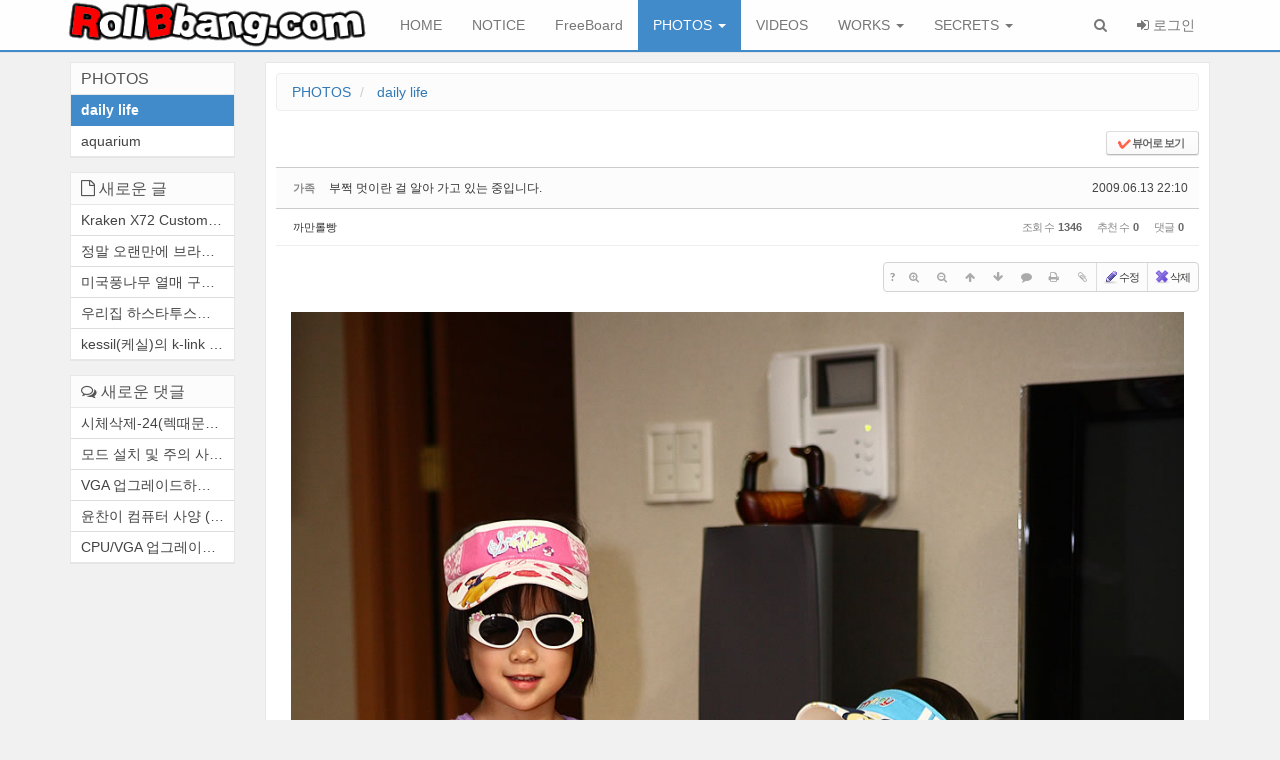

--- FILE ---
content_type: text/html; charset=UTF-8
request_url: http://www.rollbbang.com/xe/index.php?document_srl=1437&mid=board_seet90
body_size: 12146
content:
<!DOCTYPE html>
<html lang="ko">
<head>
<!-- META -->
<meta charset="utf-8">
<meta name="Generator" content="XpressEngine">
<meta http-equiv="X-UA-Compatible" content="IE=edge">
<!-- TITLE -->
<title>사진갤러리 - 부쩍 멋이란 걸 알아 가고 있는 중입니다.</title>
<!-- CSS -->
<link rel="stylesheet" href="/xe/common/css/xe.min.css?20171130224024" />
<link rel="stylesheet" href="/xe/layouts/simplestrap/css/bootstrap.min.css?20171202235525" />
<link rel="stylesheet" href="/xe/layouts/simplestrap/css/font-awesome.min.css?20171202235525" />
<link rel="stylesheet" href="/xe/layouts/simplestrap/css/simplestrap.min.css?20171202235525" />
<link rel="stylesheet" href="/xe/common/js/plugins/ui/jquery-ui.min.css?20171130224042" />
<link rel="stylesheet" href="https://maxcdn.bootstrapcdn.com/font-awesome/4.2.0/css/font-awesome.min.css" />
<link rel="stylesheet" href="/xe/modules/board/skins/sketchbook5/css/board.css?20171130225617" />
<!--[if lt IE 9]><link rel="stylesheet" href="/xe/modules/board/skins/sketchbook5/css/ie8.css?20171130225617" />
<![endif]--><!--[if ie 7]><link rel="stylesheet" href="/xe/layouts/simplestrap/css/bootstrap-ie7.css?20171202235525" />
<![endif]--><link rel="stylesheet" href="/xe/modules/editor/styles/ckeditor_light/style.css?20171130224159" />
<!-- JS -->
<script>
var current_url = "http://www.rollbbang.com/xe/?document_srl=1437&mid=board_seet90";
var request_uri = "http://www.rollbbang.com/xe/";
var current_mid = "board_seet90";
var waiting_message = "서버에 요청 중입니다. 잠시만 기다려주세요.";
var ssl_actions = new Array();
var default_url = "http://www.rollbbang.com/xe/";
</script>
<!--[if lt IE 9]><script src="/xe/common/js/jquery-1.x.min.js?20171130224025"></script>
<![endif]--><!--[if gte IE 9]><!--><script src="/xe/common/js/jquery.min.js?20171130224025"></script>
<!--<![endif]--><script src="/xe/common/js/x.min.js?20171130224025"></script>
<script src="/xe/common/js/xe.min.js?20171130224026"></script>
<script src="/xe/modules/board/tpl/js/board.min.js?20171130224128"></script>
<script src="/xe/layouts/simplestrap/js/jquery.cookie.min.js?20171202235524"></script>
<!-- RSS -->
<!-- ICON -->


<!--[if IE]><meta http-equiv="X-UA-Compatible" content="IE=edge"><![endif]-->
<meta name="viewport" content="width=device-width, initial-scale=1">
<link rel="canonical" href="http://www.rollbbang.com/xe/index.php?mid=board_seet90&amp;document_srl=1437" />
<meta name="description" content="첫째딸 지연이.. 둘째아들 윤찬이... 많이 컸죠...? 사진 포스팅도 못하고.. 한동안 너무 무심했던 거 같네요... 어느덧 첫째는 둘째를 잘 데리고 놀고.. 둘째는 꼴에 남자라고 누나를 무시합니당... 헐~~~" />
<meta property="og:locale" content="ko_KR" />
<meta property="og:type" content="article" />
<meta property="og:url" content="http://www.rollbbang.com/xe/index.php?mid=board_seet90&amp;document_srl=1437" />
<meta property="og:title" content="사진갤러리 - 부쩍 멋이란 걸 알아 가고 있는 중입니다." />
<meta property="og:description" content="첫째딸 지연이.. 둘째아들 윤찬이... 많이 컸죠...? 사진 포스팅도 못하고.. 한동안 너무 무심했던 거 같네요... 어느덧 첫째는 둘째를 잘 데리고 놀고.. 둘째는 꼴에 남자라고 누나를 무시합니당... 헐~~~" />
<meta property="article:published_time" content="2009-06-13T22:10:33+09:00" />
<meta property="article:modified_time" content="2009-06-13T22:10:33+09:00" />
<meta property="og:image" content="http://www.rollbbang.com/xe/./files/attach/images/172/437/001/b2da5abb1e706d74074ab4f54df6cb59.jpg" />
<meta property="og:image:width" content="1000" />
<meta property="og:image:height" content="1500" />
<meta property="og:image" content="http://www.rollbbang.com/xe/./files/attach/images/172/437/001/14d9c1c48a18f7f2be511dd786bb5ea3.jpg" />
<meta property="og:image:width" content="1000" />
<meta property="og:image:height" content="1500" />
<style>/* Colorset */
::-webkit-scrollbar-thumb:hover,
#navbar .navbar-nav > .open > a, #navbar .navbar-nav > .open > a:hover, #navbar .navbar-nav > .open > a:focus,
#navbar .navbar-nav > .active > a, #navbar .navbar-nav > .active > a:hover, #navbar .navbar-nav > .active > a:focus, 
.dropdown-menu .badge,
.dropdown-menu>li>a:hover, .dropdown-menu>li>a:focus, .dropdown-submenu:hover>a, .dropdown-submenu:focus>a,
.dropdown-menu>.active>a, .dropdown-menu>.active>a:hover, .dropdown-menu>.active>a:focus,
.dropdown-submenu>.active>a, .dropdown-submenu>.active>a:hover, .dropdown-submenu>.active>a:focus,
#popup_menu_area a:hover, #popup_menu_area a:active, #popup_menu_area a:focus,
.nav-pills>li.active>a, .nav-pills>li.active>a:hover, .nav-pills>li.active>a:focus,
.sidebar .list-group-item.active, .sidebar .list-group-item.active:hover, .sidebar .list-group-item.active:focus,
.sidebar .list-group-item:hover, .sidebar .list-group-item:focus,
#jumbotron .btn-lg.btn-default:hover, #jumbotron .btn-lg.btn-default:focus,
#sidebar .list-group-item:hover,
#sidebar .list-group-item:focus{background-color:#428bca;color:#fff}
.sidebar .list-group-item.active, .sidebar .list-group-item.active:hover, .sidebar .list-group-item.active:focus,
.sidebar .list-group-item:hover, .sidebar .list-group-item:focus{background-color:#428bca !important}
.sidebar .list-group-item.active a, .sidebar .list-group-item.active:hover a, .sidebar .list-group-item.active:focus a,
.sidebar .list-group-item:hover a, .sidebar .list-group-item:focus a{color:#fff}
.sidebar .list-group-item:hover a>span[style], .sidebar .list-group-item:focus a>span[style]{color:#fff !important}
#navbar,
.sidebar .list-group-item.active, .sidebar .list-group-item.active:hover, .sidebar .list-group-item.active:focus,
.sidebar .list-group-item:hover, .sidebar .list-group-item:focus,
#sidebar .list-group-item:hover,
#sidebar .list-group-item:focus{border-color:#428bca}
.nav-pills>li>a,
a..list-group-item.active>.badge,
.dropdown-menu>li:hover>a>.badge{color:#428bca}
.nav-pills>li>a>.badge{background-color:#428bca;color:#fff}
.nav-pills>.active>a>.badge{background-color:#fff;color:#428bca}
.form-control:focus{border-color:#428bca;-webkit-box-shadow:inset 0 1px 1px rgba(0,0,0,0.075);box-shadow:inset 0 1px 1px rgba(0,0,0,0.075)}
*:focus{outline-color:#428bca!important}
body{padding-top:62px}
@media(max-width:768px){
	#navbar .navbar-nav>li>.dropdown-menu{display:block;position:static;float:none;width:auto;margin-top:0;background-color:transparent;border:0;box-shadow:none;}
	#navbar .navbar-nav .dropdown-menu>.active>a{color:#fff !important}
	#navbar .navbar-nav .dropdown-menu>li>a{line-height:20px}
	#navbar .navbar-nav .dropdown-menu>li>a,
	#navbar .navbar-nav .dropdown-menu .dropdown-header{padding:5px 15px 5px 25px}
}
</style>
<style data-id="bdCss">
.bd a:focus,.bd input:focus,.bd button:focus,.bd textarea:focus,.bd select:focus{outline-color:#ff6347;}
.bd .replyNum{color:#ff6347 !important}
.bd .trackbackNum{color:#dc143c !important}
.bd.fdb_count .replyNum{background:#ff6347;}
.bd.fdb_count .trackbackNum{background:#dc143c;}
.bd em,.bd .color{color:#ff6347;}
.bd .shadow{text-shadow:1px 1px 1px #dc143c;}
.bd .bolder{color:#ff6347;text-shadow:2px 2px 4px #dc143c;}
.bd .bg_color{background-color:#ff6347;}
.bd .bg_f_color{background-color:#ff6347;background:-webkit-linear-gradient(#FFF -50%,#ff6347 50%);background:linear-gradient(to bottom,#FFF -50%,#ff6347 50%);}
.bd .border_color{border-color:#ff6347;}
.bd .bx_shadow{box-shadow:0 0 2px #dc143c;}
.viewer_with.on:before{background-color:#ff6347;box-shadow:0 0 2px #ff6347;}
.bd_zine .info b,.bd_zine .info a{color:#dc143c;}
.bd_zine.card h3{color:#ff6347;}
.bd_tmb_lst li{float:left;width:150px;height:190px;width:px;height:px}
.bd_tmb_lst .no_img{width:110px;height:110px;line-height:110px}
.bd_tmb_lst .deco_img{background-image:url()}
.bd_tmb_lst .tmb_wrp,.bd_tmb_lst.gall_style2 .tmb_wrp{max-width:110px; }
@media screen and (max-width:640px){
.bd_tmb_lst li{width:25%}
}
@media screen and (max-width:480px){
.bd_tmb_lst li{width:33.333%}
}
@media screen and (max-width:360px){
.bd_tmb_lst li{width:50%}
}
</style><script>
//<![CDATA[
xe.current_lang = "ko";
xe.cmd_find = "찾기";
xe.cmd_cancel = "취소";
xe.cmd_confirm = "확인";
xe.msg_no_root = "루트는 선택 할 수 없습니다.";
xe.msg_no_shortcut = "바로가기는 선택 할 수 없습니다.";
xe.msg_select_menu = "대상 메뉴 선택";
//]]>
</script>
</head>
<body>
<script>jQuery("link[rel=stylesheet][href*='common/css/xe.min.css']").remove();
(function(e,t,n){e('<span class="visible-desktop" style="font-size:1px !important;position:absolute;bottom:0" id="cwspear-is-awesome">.</span>').appendTo("body");var r=function(){return e("#cwspear-is-awesome").is(":visible")},i=e();e.fn.dropdownHover=function(n){i=i.add(this.parent());return this.each(function(){var s=e(this).parent(),o={delay:100,instantlyCloseOthers:!0},u={delay:e(this).data("delay"),instantlyCloseOthers:e(this).data("close-others")},a=e.extend(!0,{},o,n,u),f;s.hover(function(){if(r()){a.instantlyCloseOthers===!0&&i.removeClass("open");t.clearTimeout(f);e(this).addClass("open")}},function(){r()&&(f=t.setTimeout(function(){s.removeClass("open")},a.delay))})})};e(document).ready(function(){e('[data-hover="dropdown"]').dropdownHover()})})(jQuery,this);
jQuery(function($){
if($('#hidden-xs').is(':visible')) {
	$('.dropdown').on('show.bs.dropdown', function(e){$(this).find('.dropdown-menu').first().stop(true, true).css('opacity', 0).slideDown(300).animate( { opacity: 1 },{ queue: false, duration: 300}); });
	$('.dropdown').on('hide.bs.dropdown', function(e){$(this).find('.dropdown-menu').first().stop(true, true).slideUp(300).animate( { opacity: 0 },{ queue: false, duration: 300});});
}
$("[data-toggle='tooltip']").tooltip();
$('.tooltip-show-auto').tooltip('show');
/* $("#dropdown-toggle-login>a").tooltip({title:"로그인",placement:"bottom",trigger:"manual"}).tooltip("show").hover(function(){$(this).tooltip("hide");}); */
$("#sidebar-toggle-button").click(function(){
	$(this).find(".fa").toggleClass("fa-angle-left fa-angle-right");
	if($.cookie("simplestrap_full_frame") == 'true'){
		$("#content").addClass("col-sm-10 col-sm-push-2").removeClass("col-sm-12");
		$("#sidebar").addClass("col col-sm-2 col-sm-pull-10")
								.find(".panel").unwrap("<div class='panel-wrap col col-sm-2'></div>");	
		$.cookie("simplestrap_full_frame",null);
	} else {
		$("#content").removeClass("col-sm-10 col-sm-push-2").addClass("col-sm-12");
		$("#sidebar").removeClass("col col-sm-2 col-sm-pull-10")
								.find(".panel").wrap("<div class='panel-wrap col-sm-2'></div>")
		$.cookie("simplestrap_full_frame",'true');
	}
});
if($.cookie("simplestrap_full_frame") == 'true'){
	$.cookie("simplestrap_full_frame",null);
	$("#sidebar-toggle-button").click();
}
$('#content .panel-heading [data-toggle=offcanvas]').click(function() {
	$('#main-row').toggleClass('active');
	$(this).find(".fa").toggleClass("fa-angle-left fa-angle-right");
});
});</script>

<!--[if lt IE 10]>
<script>jQuery(function($){$('input,textarea').placeholder();});</script>
<![endif]--><a href="#content" class="sr-only ss-skip">본문 바로가기</a>
<nav id="navbar" class="navbar navbar-default navbar-fixed-top" role="navigation">
	<div class="container">
		<div class="navbar-header">
			<span class="sr-only">메뉴 토글하기</span>
			<button type="button" class="navbar-toggle navbar-toggle-left" data-toggle="collapse" data-target="#main-navbar"><span class="icon-bar"></span><span class="icon-bar"></span><span class="icon-bar"></span></button>
			<button type="button" class="navbar-toggle" data-toggle="modal" data-target="#modal-login"><i class="fa fa-sign-in" area-hidden="true"></i> 로그인</button>						<button type="button" class="navbar-toggle" data-toggle="modal" data-target="#modal-search"><i class="fa fa-search" area-hidden="true"></i> 검색</button>				<a class="navbar-brand navbar-logo-img" href="http://www.rollbbang.com">
					<img src="http://www.rollbbang.com/xe/files/attach/images/558/70dd16764b934cb550d17f2122a0fbb5.gif" alt="롤빵닷컴" />
									</a>
		</div>
		<div class="collapse navbar-collapse navbar-left" id="main-navbar">
			<ul class="navbar-nav nav">
												<li>
					<a href="/xe/index.php?mid=index">
										 HOME					</a>
									</li>
																<li>
					<a href="/xe/index.php?mid=board_kYqD23">
										 NOTICE					</a>
									</li>
																<li>
					<a href="/xe/index.php?mid=board_Lyah64">
										 FreeBoard					</a>
									</li>
																<li class="dropdown active">
					<a href="/xe/index.php?mid=board_seet90" class="dropdown-toggle" data-toggle="dropdown" >
										 PHOTOS					 <span class="caret"></span></a>
					<ul class="dropdown-menu">
																		<li class="active">
							<a tabindex="-1" href="/xe/index.php?mid=board_seet90">
																 daily life							</a>
						</li>
																								<li>
							<a tabindex="-1" href="/xe/index.php?mid=board_hJho30">
																 aquarium							</a>
						</li>
																	</ul>				</li>
																<li>
					<a href="/xe/index.php?mid=board_jjnD99">
										 VIDEOS					</a>
									</li>
																<li class="dropdown ">
					<a href="/xe/index.php?mid=board_jJOu52" class="dropdown-toggle" data-toggle="dropdown" >
										 WORKS					 <span class="caret"></span></a>
					<ul class="dropdown-menu">
																		<li>
							<a tabindex="-1" href="/xe/index.php?mid=board_jJOu52">
																 Do It Yourself							</a>
						</li>
																								<li>
							<a tabindex="-1" href="/xe/index.php?mid=board_cbhC39">
																 fish atlas							</a>
						</li>
																								<li>
							<a tabindex="-1" href="/xe/index.php?mid=board_dVuC81">
																 note							</a>
						</li>
																								<li>
							<a tabindex="-1" href="/xe/index.php?mid=board_KImu45">
																 game							</a>
						</li>
																	</ul>				</li>
																<li class="dropdown ">
					<a href="/xe/index.php?mid=board_bDmS90" class="dropdown-toggle" data-toggle="dropdown" >
										 SECRETS					 <span class="caret"></span></a>
					<ul class="dropdown-menu">
																		<li>
							<a tabindex="-1" href="/xe/index.php?mid=board_bDmS90">
																 history							</a>
						</li>
																								<li>
							<a tabindex="-1" href="/xe/index.php?mid=board_DqYO84">
																 temp							</a>
						</li>
																	</ul>				</li>
											</ul>
		</div>
		<div class="collapse navbar-collapse navbar-right" id="sub-navbar">
						<ul class="navbar-nav nav">
				<li class="dropdown" id="dropdown-toggle-search">
					<a href="#" class="dropdown-toggle" data-toggle="dropdown"><i class="fa fa-search" area-hidden="true"></i><span class="visible-xs-inline-block"> 검색</span></a>
					<div class="dropdown-menu dropdown-form" role="search">
						<form action="http://www.rollbbang.com/xe/" method="get"><input type="hidden" name="error_return_url" value="/xe/index.php?document_srl=1437&amp;mid=board_seet90" />
							<input type="hidden" name="vid" value="" />
							<input type="hidden" name="mid" value="board_seet90" />
							<input type="hidden" name="act" value="IS" />
							<input type="text" name="is_keyword" value="" placeholder="엔터 키를 눌러 검색..." class="form-control" />
							<button type="submit" class="sr-only btn btn-primary btn-block"><i class="fa fa-search" area-hidden="true"></i> 검색</button>
						</form>
					</div>
				</li>				<li class="dropdown" id="dropdown-toggle-login">
					<a href="#" data-toggle="modal" data-target="#modal-login"><i class="fa fa-sign-in" area-hidden="true"></i> 로그인</a>
				</li>							</ul>
		</div>
	</div>
</nav>
<div class="container" id="main-container">
	<div class="row row-offcanvas row-offcanvas-left" id="main-row">
		<div id="content" class="col col-sm-10 col-sm-push-2">
			<article class="content panel panel-default" itemscope itemtype="http://schema.org/Article">
								<div class="panel-body">
															<ol class="breadcrumb">
						<li class="active">
														<a href="/xe/index.php?mid=board_seet90">
								 PHOTOS							</a>
						</li>
													<li>
																<a href="/xe/index.php?mid=board_seet90">
									 daily life								</a>
							</li>
																		</ol>					<!--#JSPLUGIN:ui--><script>//<![CDATA[
var lang_type = "ko";
var bdLogin = "로그인 하시겠습니까?@/xe/index.php?document_srl=1437&mid=board_seet90&act=dispMemberLoginForm";
jQuery(function($){
	board('#bd_172_1437');
	$.cookie('bd_viewer_font',$('body').css('font-family'));
});
//]]></script>
<div></div><div id="bd_172_1437" class="bd   hover_effect" data-default_style="gallery" data-bdFilesType="">
<div class="bd_hd v2 clear">
		
		
	<div class="bd_set fr m_btn_wrp m_no">
				<a class="bg_f_f9" href="#" onclick="window.open('/xe/index.php?document_srl=1437&amp;mid=board_seet90&amp;listStyle=viewer','viewer','width=9999,height=9999,scrollbars=yes,resizable=yes,toolbars=no');return false"><em>✔</em> <strong>뷰어로 보기</strong></a>											</div>
	
	</div>
<div class="rd rd_nav_style2 clear" style="padding:;" data-docSrl="1437">
	
	<div class="rd_hd clear" style="margin:0 -15px 20px">
		
		<div class="board clear " style=";">
			<div class="top_area ngeb" style=";">
				<strong class="cate fl" title="Category">가족</strong>				<div class="fr">
										<span class="date m_no">2009.06.13 22:10</span>				</div>
				<h1 class="np_18px"><a href="http://www.rollbbang.com/xe/index.php?document_srl=1437">부쩍 멋이란 걸 알아 가고 있는 중입니다.</a></h1>
			</div>
			<div class="btm_area clear">
								<div class="side">
					<a href="#popup_menu_area" class="nick member_0" onclick="return false">까만롤빵</a>																								</div>
				<div class="side fr">
																																			<span>조회 수 <b>1346</b></span>					<span>추천 수 <b>0</b></span>					<span>댓글 <b>0</b></span>									</div>
				
							</div>
		</div>		
				
				
				
				
				
		<div class="rd_nav img_tx fr m_btn_wrp">
		<div class="help bubble left m_no">
		<a class="text" href="#" onclick="jQuery(this).next().fadeToggle();return false;">?</a>
		<div class="wrp">
			<div class="speech">
				<h4>단축키</h4>
				<p><strong><i class="fa fa-long-arrow-left"></i><span class="blind">Prev</span></strong>이전 문서</p>
				<p><strong><i class="fa fa-long-arrow-right"></i><span class="blind">Next</span></strong>다음 문서</p>
							</div>
			<i class="edge"></i>
			<i class="ie8_only bl"></i><i class="ie8_only br"></i>
		</div>
	</div>		<a class="font_plus bubble" href="#" title="크게"><i class="fa fa-search-plus"></i><b class="tx">크게</b></a>
	<a class="font_minus bubble" href="#" title="작게"><i class="fa fa-search-minus"></i><b class="tx">작게</b></a>
			<a class="back_to bubble m_no" href="#bd_172_1437" title="위로"><i class="fa fa-arrow-up"></i><b class="tx">위로</b></a>
	<a class="back_to bubble m_no" href="#rd_end_1437" title="(목록) 아래로"><i class="fa fa-arrow-down"></i><b class="tx">아래로</b></a>
	<a class="comment back_to bubble if_viewer m_no" href="#1437_comment" title="댓글로 가기"><i class="fa fa-comment"></i><b class="tx">댓글로 가기</b></a>
	<a class="print_doc bubble m_no" href="/xe/index.php?document_srl=1437&amp;mid=board_seet90&amp;listStyle=viewer" title="인쇄"><i class="fa fa-print"></i><b class="tx">인쇄</b></a>	<a class="file back_to bubble m_no" href="#files_1437" onclick="jQuery('#files_1437').show();return false" title="첨부"><i class="fa fa-paperclip"></i><b class="tx">첨부</b></a>			<a class="edit" href="/xe/index.php?document_srl=1437&amp;mid=board_seet90&amp;act=dispBoardWrite"><i class="ico_16px write"></i>수정</a>
	<a class="edit" href="/xe/index.php?document_srl=1437&amp;mid=board_seet90&amp;act=dispBoardDelete"><i class="ico_16px delete"></i>삭제 </a>
	</div>		<div class="rd_nav_side">
			<div class="rd_nav img_tx fr m_btn_wrp">
		<div class="help bubble left m_no">
		<a class="text" href="#" onclick="jQuery(this).next().fadeToggle();return false;">?</a>
		<div class="wrp">
			<div class="speech">
				<h4>단축키</h4>
				<p><strong><i class="fa fa-long-arrow-left"></i><span class="blind">Prev</span></strong>이전 문서</p>
				<p><strong><i class="fa fa-long-arrow-right"></i><span class="blind">Next</span></strong>다음 문서</p>
							</div>
			<i class="edge"></i>
			<i class="ie8_only bl"></i><i class="ie8_only br"></i>
		</div>
	</div>		<a class="font_plus bubble" href="#" title="크게"><i class="fa fa-search-plus"></i><b class="tx">크게</b></a>
	<a class="font_minus bubble" href="#" title="작게"><i class="fa fa-search-minus"></i><b class="tx">작게</b></a>
			<a class="back_to bubble m_no" href="#bd_172_1437" title="위로"><i class="fa fa-arrow-up"></i><b class="tx">위로</b></a>
	<a class="back_to bubble m_no" href="#rd_end_1437" title="(목록) 아래로"><i class="fa fa-arrow-down"></i><b class="tx">아래로</b></a>
	<a class="comment back_to bubble if_viewer m_no" href="#1437_comment" title="댓글로 가기"><i class="fa fa-comment"></i><b class="tx">댓글로 가기</b></a>
	<a class="print_doc bubble m_no" href="/xe/index.php?document_srl=1437&amp;mid=board_seet90&amp;listStyle=viewer" title="인쇄"><i class="fa fa-print"></i><b class="tx">인쇄</b></a>	<a class="file back_to bubble m_no" href="#files_1437" onclick="jQuery('#files_1437').show();return false" title="첨부"><i class="fa fa-paperclip"></i><b class="tx">첨부</b></a>			<a class="edit" href="/xe/index.php?document_srl=1437&amp;mid=board_seet90&amp;act=dispBoardWrite"><i class="ico_16px write"></i>수정</a>
	<a class="edit" href="/xe/index.php?document_srl=1437&amp;mid=board_seet90&amp;act=dispBoardDelete"><i class="ico_16px delete"></i>삭제 </a>
	</div>		</div>			</div>
	
		
	<div class="rd_body clear">
		
				
				
				<article><!--BeforeDocument(1437,0)--><div class="document_1437_0 xe_content"><img src="./files/attach/images/172/437/001/b2da5abb1e706d74074ab4f54df6cb59.jpg" border="0" alt="" /><br /><br /><img src="./files/attach/images/172/437/001/14d9c1c48a18f7f2be511dd786bb5ea3.jpg" border="0" alt="" /><br /><br />첫째딸 지연이.. 둘째아들 윤찬이...<br />
많이 컸죠...? <br />
사진 포스팅도 못하고.. 한동안 너무 무심했던 거 같네요...<br />
<br />
어느덧 첫째는 둘째를 잘 데리고 놀고.. 둘째는 꼴에 남자라고 누나를 무시합니당...<br />
헐~~~</div><!--AfterDocument(1437,0)--></article>
				
					</div>
	
	<div class="rd_ft">
		
				
		<div class="bd_prev_next clear">
						<div>
				<a class="bd_rd_prev bubble no_bubble fl" href="/xe/index.php?document_srl=1440&amp;mid=board_seet90">
					<span class="p"><em class="link"><i class="fa fa-angle-left"></i> Prev</em> 요즘 일요일에 자주 가는 식당~~~</span>					<i class="fa fa-angle-left"></i>
					<span class="wrp prev_next">
						<span class="speech">
							<img src="http://www.rollbbang.com/xe/files/thumbnails/440/001/110x110.crop.jpg" alt="" />							<b>요즘 일요일에 자주 가는 식당~~~</b>
							<span><em>2009.09.06</em><small>by </small>까만롤빵</span>
						</span><i class="edge"></i>
						<i class="ie8_only bl"></i><i class="ie8_only br"></i>
					</span>
				</a>				
												<a class="bd_rd_next bubble no_bubble fr" href="/xe/index.php?document_srl=1434&amp;mid=board_seet90">
					<span class="p">새로 구입한 빠삿~~~ <em class="link">Next <i class="fa fa-angle-right"></i></em></span>					<i class="fa fa-angle-right"></i>
									<span class="wrp prev_next">
						<span class="speech">
							<b>새로 구입한 빠삿~~~</b>
							<span><em>2009.06.13</em><small>by </small>까만롤빵</span>
						</span><i class="edge"></i>
						<i class="ie8_only bl"></i><i class="ie8_only br"></i>
					</span>
				</a>
											</div>
					</div>		
		<div class="rd_vote">
			<a class="bd_login" href="#" style="border:2px solid #ff6347;color:#ff6347;">
				<b><i class="fa fa-heart"></i> 0</b>
				<p>추천</p>
			</a>
			<a class="blamed bd_login" href="#">
				<b><i class="fa fa-heart"></i> 0</b>
				<p>비추천</p>
			</a>					</div>		
						
		<div id="files_1437" class="rd_fnt rd_file hide">
<table class="bd_tb">
	<caption class="blind">Atachment</caption>
	<tr>
		<th scope="row" class="ui_font"><strong>첨부</strong> <span class="fnt_count">'<b>2</b>'</span></th>
		<td>
			<ul>
				<li><a class="bubble" href="/xe/?module=file&amp;act=procFileDownload&amp;file_srl=1438&amp;sid=3e3590f1999c045872635b7cbe52190f&amp;module_srl=172" title="[File Size:212.9KB/Download:102]">IMG_4044.jpg</a><span class="comma">,</span></li><li><a class="bubble" href="/xe/?module=file&amp;act=procFileDownload&amp;file_srl=1439&amp;sid=ad42ce097c487abcaab52602bf9bcb51&amp;module_srl=172" title="[File Size:195.3KB/Download:103]">IMG_4058.jpg</a><span class="comma">,</span></li>			</ul>					</td>
	</tr>
</table>
</div>		
		<div class="rd_ft_nav clear">
						
			<div class="rd_nav img_tx to_sns fl" data-url="http://www.rollbbang.com/xe/index.php?document_srl=1437?l=ko" data-title="%EB%B6%80%EC%A9%8D+%EB%A9%8B%EC%9D%B4%EB%9E%80+%EA%B1%B8+%EC%95%8C%EC%95%84+%EA%B0%80%EA%B3%A0+%EC%9E%88%EB%8A%94+%EC%A4%91%EC%9E%85%EB%8B%88%EB%8B%A4.">
	<a class="" href="#" data-type="facebook" title="To Facebook"><i class="ico_sns16 facebook"></i><strong> Facebook</strong></a>
	<a class="" href="#" data-type="twitter" title="To Twitter"><i class="ico_sns16 twitter"></i><strong> Twitter</strong></a>
	<a class="" href="#" data-type="google" title="To Google"><i class="ico_sns16 google"></i><strong> Google</strong></a>
	<a class="" href="#" data-type="pinterest" title="To Pinterest"><i class="ico_sns16 pinterest"></i><strong> Pinterest</strong></a>
</div>
		
					
						<div class="rd_nav img_tx fr m_btn_wrp">
				<a class="back_to bubble m_no" href="#bd_172_1437" title="위로"><i class="fa fa-arrow-up"></i><b class="tx">위로</b></a>
	<a class="back_to bubble m_no" href="#rd_end_1437" title="(목록) 아래로"><i class="fa fa-arrow-down"></i><b class="tx">아래로</b></a>
	<a class="comment back_to bubble if_viewer m_no" href="#1437_comment" title="댓글로 가기"><i class="fa fa-comment"></i><b class="tx">댓글로 가기</b></a>
	<a class="print_doc bubble m_no" href="/xe/index.php?document_srl=1437&amp;mid=board_seet90&amp;listStyle=viewer" title="인쇄"><i class="fa fa-print"></i><b class="tx">인쇄</b></a>	<a class="file back_to bubble m_no" href="#files_1437" onclick="jQuery('#files_1437').show();return false" title="첨부"><i class="fa fa-paperclip"></i><b class="tx">첨부</b></a>			<a class="edit" href="/xe/index.php?document_srl=1437&amp;mid=board_seet90&amp;act=dispBoardWrite"><i class="ico_16px write"></i>수정</a>
	<a class="edit" href="/xe/index.php?document_srl=1437&amp;mid=board_seet90&amp;act=dispBoardDelete"><i class="ico_16px delete"></i>삭제 </a>
	</div>					</div>
	</div>
	
	<div class="fdb_lst_wrp  ">
		<div id="1437_comment" class="fdb_lst clear  ">
			
						
			<div class="cmt_editor">
<label for="editor_1437" class="cmt_editor_tl fl"><em>✔</em><strong>댓글 쓰기</strong></label>
<div class="editor_select bubble fr m_no" title="※ 주의 : 페이지가 새로고침됩니다">
	<a class="tg_btn2" href="#" data-href="#editor_select"><em class="fa fa-info-circle bd_info_icon"></em> 에디터 선택하기</a>
	<div id="editor_select" class="tg_cnt2 wrp m_no"><button type="button" class="tg_blur2"></button>
		<a class="on" href="#" onclick="jQuery.cookie('bd_editor','simple');location.reload();return false"><em>✔ </em>텍스트 모드</a>
		<a href="#" onclick="jQuery.cookie('bd_editor','editor');location.reload();return false"><em>✔ </em>에디터 모드</a>
				<span class="edge"></span><button type="button" class="tg_blur2"></button>
		<i class="ie8_only bl"></i><i class="ie8_only br"></i>
	</div></div><div class="bd_wrt clear">
	<div class="simple_wrt">
		<span class="profile img no_img">?</span>
		<div class="text">
			<a class="cmt_disable bd_login" href="#">댓글 쓰기 권한이 없습니다. 로그인 하시겠습니까?</a>					</div>
		<input type="button" value="등록" disabled="disabled" class="bd_btn" />
	</div>
</div>
</div>			
			<div id="cmtPosition" aria-live="polite"></div>
			
								</div>
	</div>	
	</div>
<hr id="rd_end_1437" class="rd_end clear" /><div class="bd_lst_wrp">
<div class="tl_srch clear">
	
			
	</div>
<div class="cnb_n_list">
<div class="if_lst_btn">
																									<div class="bd_cnb clear css3pie">
		<a class="home" href="/xe/index.php?mid=board_seet90" title="글 수 '259'"><i class="home ico_16px">Category</i></a>
		<div class="dummy_ie fr"></div>
		<ul class="bubble bg_f_f9 css3pie">
			<li class="cnbMore"><a href="#" class="bubble" title="분류 더보기"><i class="fa fa-caret-down"></i></a></li>
			<li>
				<a class="a1" href="/xe/index.php?mid=board_seet90&amp;category=573" title="글 수 136" style="color:">가족</a>
							</li><li>
				<a class="a1" href="/xe/index.php?mid=board_seet90&amp;category=574" title="글 수 25" style="color:">폴로네이즈</a>
							</li><li>
				<a class="a1" href="/xe/index.php?mid=board_seet90&amp;category=575" title="글 수 17" style="color:">물고기 모임</a>
							</li><li>
				<a class="a1" href="/xe/index.php?mid=board_seet90&amp;category=576" title="글 수 0" style="color:">결혼</a>
							</li><li>
				<a class="a1" href="/xe/index.php?mid=board_seet90&amp;category=578" title="글 수 53" style="color:">출장</a>
							</li><li>
				<a class="a1" href="/xe/index.php?mid=board_seet90&amp;category=577" title="글 수 26" style="color:">기타</a>
							</li>		</ul>
	</div>		</div></div>
<ol class="bd_lst bd_tmb_lst gall_style img_loadN tmb_bg clear"><li>
	<div class="tmb_wrp ribbon_v">
		
				<i class="bg fixed"></i><i class="bg2 fixed"></i>
		<img class="ie8_only shadow" src="/xe/modules/board/skins/sketchbook5/img/ie/shadow.png" alt="" />
				
				<img class="tmb" src="http://www.rollbbang.com/xe/files/thumbnails/293/004/110x110.crop.jpg" alt="" />		
				
				
				
		<a class="hx fixed" href="/xe/index.php?document_srl=4293&amp;mid=board_seet90" data-viewer="/xe/index.php?document_srl=4293&amp;mid=board_seet90&amp;listStyle=viewer">
			<span class="info_wrp">
				<span class="info st">
					<span class="padding">
												<b class="tl">2018/10/03</b>						by <b>까만롤빵</b><br />												<span>Views <b>250</b>&nbsp; </span>
											</span>
				</span>
			</span>		</a>
		
		<i class="ico_32px deco1 fixed"></i><i class="ico_32px deco2 fixed"></i>					</div>
	
	<p>
		<b>윤찬이 자전거 구매했어요...</b>
		<a class="replyNum" href="/xe/index.php?document_srl=4293&amp;mid=board_seet90#comment">0</a>					</p></li><li>
	<div class="tmb_wrp ribbon_v">
		
				<i class="bg fixed"></i><i class="bg2 fixed"></i>
		<img class="ie8_only shadow" src="/xe/modules/board/skins/sketchbook5/img/ie/shadow.png" alt="" />
				
				<img class="tmb" src="http://www.rollbbang.com/xe/files/thumbnails/269/004/110x110.crop.jpg" alt="" />		
				
				
				
		<a class="hx fixed" href="/xe/index.php?document_srl=4269&amp;mid=board_seet90" data-viewer="/xe/index.php?document_srl=4269&amp;mid=board_seet90&amp;listStyle=viewer">
			<span class="info_wrp">
				<span class="info st">
					<span class="padding">
												<b class="tl">2018/03/27</b>						by <b>까만롤빵</b><br />												<span>Views <b>206</b>&nbsp; </span>
											</span>
				</span>
			</span>		</a>
		
		<i class="ico_32px deco1 fixed"></i><i class="ico_32px deco2 fixed"></i>					</div>
	
	<p>
		<b>거대한 LED(?) 전광판</b>
		<a class="replyNum" href="/xe/index.php?document_srl=4269&amp;mid=board_seet90#comment">0</a>					</p></li><li>
	<div class="tmb_wrp ribbon_v">
		
				<i class="bg fixed"></i><i class="bg2 fixed"></i>
		<img class="ie8_only shadow" src="/xe/modules/board/skins/sketchbook5/img/ie/shadow.png" alt="" />
				
				<img class="tmb" src="http://www.rollbbang.com/xe/files/thumbnails/202/004/110x110.crop.jpg" alt="" />		
				
				
				
		<a class="hx fixed" href="/xe/index.php?document_srl=4202&amp;mid=board_seet90" data-viewer="/xe/index.php?document_srl=4202&amp;mid=board_seet90&amp;listStyle=viewer">
			<span class="info_wrp">
				<span class="info st">
					<span class="padding">
												<b class="tl">2017/12/12</b>						by <b>까만롤빵</b><br />						in <b>가족</b><br />						<span>Views <b>242</b>&nbsp; </span>
											</span>
				</span>
			</span>		</a>
		
		<i class="ico_32px deco1 fixed"></i><i class="ico_32px deco2 fixed"></i>					</div>
	
	<p>
		<b>올해 8월달에 하와이 1주일 다녀 왔었습니다.</b>
		<a class="replyNum" href="/xe/index.php?document_srl=4202&amp;mid=board_seet90#comment">0</a>					</p></li><li>
	<div class="tmb_wrp ribbon_v">
		
				<i class="bg fixed"></i><i class="bg2 fixed"></i>
		<img class="ie8_only shadow" src="/xe/modules/board/skins/sketchbook5/img/ie/shadow.png" alt="" />
				
				<img class="tmb" src="http://www.rollbbang.com/xe/files/thumbnails/681/003/110x110.crop.jpg" alt="" />		
				
				
				
		<a class="hx fixed" href="/xe/index.php?document_srl=3681&amp;mid=board_seet90" data-viewer="/xe/index.php?document_srl=3681&amp;mid=board_seet90&amp;listStyle=viewer">
			<span class="info_wrp">
				<span class="info st">
					<span class="padding">
												<b class="tl">2017/12/04</b>						by <b>까만롤빵</b><br />						in <b>가족</b><br />						<span>Views <b>199</b>&nbsp; </span>
						Replies <b>1</b>					</span>
				</span>
			</span>		</a>
		
		<i class="ico_32px deco1 fixed"></i><i class="ico_32px deco2 fixed"></i>					</div>
	
	<p>
		<b>괌 여행 사진 샘플</b>
		<a class="replyNum" href="/xe/index.php?document_srl=3681&amp;mid=board_seet90#comment">1</a>					</p></li><li>
	<div class="tmb_wrp ribbon_v">
		
				<i class="bg fixed"></i><i class="bg2 fixed"></i>
		<img class="ie8_only shadow" src="/xe/modules/board/skins/sketchbook5/img/ie/shadow.png" alt="" />
				
				<img class="tmb" src="http://www.rollbbang.com/xe/files/thumbnails/472/001/110x110.crop.jpg" alt="" />		
				
				
				
		<a class="hx fixed" href="/xe/index.php?document_srl=1472&amp;mid=board_seet90" data-viewer="/xe/index.php?document_srl=1472&amp;mid=board_seet90&amp;listStyle=viewer">
			<span class="info_wrp">
				<span class="info st">
					<span class="padding">
												<b class="tl">2010/03/31</b>						by <b>까만롤빵</b><br />						in <b>가족</b><br />						<span>Views <b>2323</b>&nbsp; </span>
											</span>
				</span>
			</span>		</a>
		
		<i class="ico_32px deco1 fixed"></i><i class="ico_32px deco2 fixed"></i>					</div>
	
	<p>
		<b>많이 컸죠?</b>
		<a class="replyNum" href="/xe/index.php?document_srl=1472&amp;mid=board_seet90#comment">0</a>					</p></li><li>
	<div class="tmb_wrp ribbon_v">
		
				<i class="bg fixed"></i><i class="bg2 fixed"></i>
		<img class="ie8_only shadow" src="/xe/modules/board/skins/sketchbook5/img/ie/shadow.png" alt="" />
				
				<img class="tmb" src="http://www.rollbbang.com/xe/files/thumbnails/469/001/110x110.crop.jpg" alt="" />		
				
				
				
		<a class="hx fixed" href="/xe/index.php?document_srl=1469&amp;mid=board_seet90" data-viewer="/xe/index.php?document_srl=1469&amp;mid=board_seet90&amp;listStyle=viewer">
			<span class="info_wrp">
				<span class="info st">
					<span class="padding">
												<b class="tl">2010/03/30</b>						by <b>까만롤빵</b><br />						in <b>기타</b><br />						<span>Views <b>2294</b>&nbsp; </span>
											</span>
				</span>
			</span>		</a>
		
		<i class="ico_32px deco1 fixed"></i><i class="ico_32px deco2 fixed"></i>					</div>
	
	<p>
		<b>공구한 대게들~~</b>
		<a class="replyNum" href="/xe/index.php?document_srl=1469&amp;mid=board_seet90#comment">0</a>					</p></li><li>
	<div class="tmb_wrp ribbon_v">
		
				<i class="bg fixed"></i><i class="bg2 fixed"></i>
		<img class="ie8_only shadow" src="/xe/modules/board/skins/sketchbook5/img/ie/shadow.png" alt="" />
				
				<img class="tmb" src="http://www.rollbbang.com/xe/files/thumbnails/466/001/110x110.crop.jpg" alt="" />		
				
				
				
		<a class="hx fixed" href="/xe/index.php?document_srl=1466&amp;mid=board_seet90" data-viewer="/xe/index.php?document_srl=1466&amp;mid=board_seet90&amp;listStyle=viewer">
			<span class="info_wrp">
				<span class="info st">
					<span class="padding">
												<b class="tl">2010/03/27</b>						by <b>까만롤빵</b><br />						in <b>출장</b><br />						<span>Views <b>2165</b>&nbsp; </span>
											</span>
				</span>
			</span>		</a>
		
		<i class="ico_32px deco1 fixed"></i><i class="ico_32px deco2 fixed"></i>					</div>
	
	<p>
		<b>출장갔다가 사온 리락쿠마들..</b>
		<a class="replyNum" href="/xe/index.php?document_srl=1466&amp;mid=board_seet90#comment">0</a>					</p></li><li>
	<div class="tmb_wrp ribbon_v">
		
				<i class="bg fixed"></i><i class="bg2 fixed"></i>
		<img class="ie8_only shadow" src="/xe/modules/board/skins/sketchbook5/img/ie/shadow.png" alt="" />
				
				<img class="tmb" src="http://www.rollbbang.com/xe/files/thumbnails/464/001/110x110.crop.jpg" alt="" />		
				
				
				
		<a class="hx fixed" href="/xe/index.php?document_srl=1464&amp;mid=board_seet90" data-viewer="/xe/index.php?document_srl=1464&amp;mid=board_seet90&amp;listStyle=viewer">
			<span class="info_wrp">
				<span class="info st">
					<span class="padding">
												<b class="tl">2010/03/14</b>						by <b>까만롤빵</b><br />						in <b>가족</b><br />						<span>Views <b>2349</b>&nbsp; </span>
											</span>
				</span>
			</span>		</a>
		
		<i class="ico_32px deco1 fixed"></i><i class="ico_32px deco2 fixed"></i>					</div>
	
	<p>
		<b>다시 도진 DIY병...</b>
		<a class="replyNum" href="/xe/index.php?document_srl=1464&amp;mid=board_seet90#comment">0</a>					</p></li><li>
	<div class="tmb_wrp ribbon_v">
		
				<i class="bg fixed"></i><i class="bg2 fixed"></i>
		<img class="ie8_only shadow" src="/xe/modules/board/skins/sketchbook5/img/ie/shadow.png" alt="" />
				
				<img class="tmb" src="http://www.rollbbang.com/xe/files/thumbnails/461/001/110x110.crop.jpg" alt="" />		
				
				
				
		<a class="hx fixed" href="/xe/index.php?document_srl=1461&amp;mid=board_seet90" data-viewer="/xe/index.php?document_srl=1461&amp;mid=board_seet90&amp;listStyle=viewer">
			<span class="info_wrp">
				<span class="info st">
					<span class="padding">
												<b class="tl">2010/03/07</b>						by <b>까만롤빵</b><br />						in <b>가족</b><br />						<span>Views <b>1505</b>&nbsp; </span>
											</span>
				</span>
			</span>		</a>
		
		<i class="ico_32px deco1 fixed"></i><i class="ico_32px deco2 fixed"></i>					</div>
	
	<p>
		<b>와이프차를 샀습니다.</b>
		<a class="replyNum" href="/xe/index.php?document_srl=1461&amp;mid=board_seet90#comment">0</a>					</p></li><li>
	<div class="tmb_wrp ribbon_v">
		
				<i class="bg fixed"></i><i class="bg2 fixed"></i>
		<img class="ie8_only shadow" src="/xe/modules/board/skins/sketchbook5/img/ie/shadow.png" alt="" />
				
				<img class="tmb" src="http://www.rollbbang.com/xe/files/thumbnails/459/001/110x110.crop.jpg" alt="" />		
				
				
				
		<a class="hx fixed" href="/xe/index.php?document_srl=1459&amp;mid=board_seet90" data-viewer="/xe/index.php?document_srl=1459&amp;mid=board_seet90&amp;listStyle=viewer">
			<span class="info_wrp">
				<span class="info st">
					<span class="padding">
												<b class="tl">2010/01/24</b>						by <b>까만롤빵</b><br />						in <b>가족</b><br />						<span>Views <b>1853</b>&nbsp; </span>
											</span>
				</span>
			</span>		</a>
		
		<i class="ico_32px deco1 fixed"></i><i class="ico_32px deco2 fixed"></i>					</div>
	
	<p>
		<b>대게 먹고 왔어요...</b>
		<a class="replyNum" href="/xe/index.php?document_srl=1459&amp;mid=board_seet90#comment">0</a>					</p></li><li>
	<div class="tmb_wrp ribbon_v">
		
				<i class="bg fixed"></i><i class="bg2 fixed"></i>
		<img class="ie8_only shadow" src="/xe/modules/board/skins/sketchbook5/img/ie/shadow.png" alt="" />
				
				<img class="tmb" src="http://www.rollbbang.com/xe/files/thumbnails/456/001/110x110.crop.jpg" alt="" />		
				
				
				
		<a class="hx fixed" href="/xe/index.php?document_srl=1456&amp;mid=board_seet90" data-viewer="/xe/index.php?document_srl=1456&amp;mid=board_seet90&amp;listStyle=viewer">
			<span class="info_wrp">
				<span class="info st">
					<span class="padding">
												<b class="tl">2010/01/01</b>						by <b>까만롤빵</b><br />						in <b>가족</b><br />						<span>Views <b>1519</b>&nbsp; </span>
											</span>
				</span>
			</span>		</a>
		
		<i class="ico_32px deco1 fixed"></i><i class="ico_32px deco2 fixed"></i>					</div>
	
	<p>
		<b>11월달 지연이 모습..</b>
		<a class="replyNum" href="/xe/index.php?document_srl=1456&amp;mid=board_seet90#comment">0</a>					</p></li><li>
	<div class="tmb_wrp ribbon_v">
		
				<i class="bg fixed"></i><i class="bg2 fixed"></i>
		<img class="ie8_only shadow" src="/xe/modules/board/skins/sketchbook5/img/ie/shadow.png" alt="" />
				
				<img class="tmb" src="http://www.rollbbang.com/xe/files/thumbnails/453/001/110x110.crop.jpg" alt="" />		
				
				
				
		<a class="hx fixed" href="/xe/index.php?document_srl=1453&amp;mid=board_seet90" data-viewer="/xe/index.php?document_srl=1453&amp;mid=board_seet90&amp;listStyle=viewer">
			<span class="info_wrp">
				<span class="info st">
					<span class="padding">
												<b class="tl">2010/01/01</b>						by <b>까만롤빵</b><br />						in <b>가족</b><br />						<span>Views <b>1479</b>&nbsp; </span>
											</span>
				</span>
			</span>		</a>
		
		<i class="ico_32px deco1 fixed"></i><i class="ico_32px deco2 fixed"></i>					</div>
	
	<p>
		<b>보드타러가잣..</b>
		<a class="replyNum" href="/xe/index.php?document_srl=1453&amp;mid=board_seet90#comment">0</a>					</p></li><li>
	<div class="tmb_wrp ribbon_v">
		
				<i class="bg fixed"></i><i class="bg2 fixed"></i>
		<img class="ie8_only shadow" src="/xe/modules/board/skins/sketchbook5/img/ie/shadow.png" alt="" />
				
				<img class="tmb" src="http://www.rollbbang.com/xe/files/thumbnails/450/001/110x110.crop.jpg" alt="" />		
				
				
				
		<a class="hx fixed" href="/xe/index.php?document_srl=1450&amp;mid=board_seet90" data-viewer="/xe/index.php?document_srl=1450&amp;mid=board_seet90&amp;listStyle=viewer">
			<span class="info_wrp">
				<span class="info st">
					<span class="padding">
												<b class="tl">2009/11/18</b>						by <b>까만롤빵</b><br />						in <b>기타</b><br />						<span>Views <b>1440</b>&nbsp; </span>
											</span>
				</span>
			</span>		</a>
		
		<i class="ico_32px deco1 fixed"></i><i class="ico_32px deco2 fixed"></i>					</div>
	
	<p>
		<b>DVD에 그림 그리기...</b>
		<a class="replyNum" href="/xe/index.php?document_srl=1450&amp;mid=board_seet90#comment">0</a>					</p></li><li>
	<div class="tmb_wrp ribbon_v">
		
				<i class="bg fixed"></i><i class="bg2 fixed"></i>
		<img class="ie8_only shadow" src="/xe/modules/board/skins/sketchbook5/img/ie/shadow.png" alt="" />
				
				<img class="tmb" src="http://www.rollbbang.com/xe/files/thumbnails/447/001/110x110.crop.jpg" alt="" />		
				
				
				
		<a class="hx fixed" href="/xe/index.php?document_srl=1447&amp;mid=board_seet90" data-viewer="/xe/index.php?document_srl=1447&amp;mid=board_seet90&amp;listStyle=viewer">
			<span class="info_wrp">
				<span class="info st">
					<span class="padding">
												<b class="tl">2009/11/18</b>						by <b>까만롤빵</b><br />						in <b>기타</b><br />						<span>Views <b>1455</b>&nbsp; </span>
											</span>
				</span>
			</span>		</a>
		
		<i class="ico_32px deco1 fixed"></i><i class="ico_32px deco2 fixed"></i>					</div>
	
	<p>
		<b>외장 하드를 질렀슴다...</b>
		<a class="replyNum" href="/xe/index.php?document_srl=1447&amp;mid=board_seet90#comment">0</a>					</p></li><li>
	<div class="tmb_wrp ribbon_v">
		
				<i class="bg fixed"></i><i class="bg2 fixed"></i>
		<img class="ie8_only shadow" src="/xe/modules/board/skins/sketchbook5/img/ie/shadow.png" alt="" />
				
				<img class="tmb" src="http://www.rollbbang.com/xe/files/thumbnails/444/001/110x110.crop.jpg" alt="" />		
				
				
				
		<a class="hx fixed" href="/xe/index.php?document_srl=1444&amp;mid=board_seet90" data-viewer="/xe/index.php?document_srl=1444&amp;mid=board_seet90&amp;listStyle=viewer">
			<span class="info_wrp">
				<span class="info st">
					<span class="padding">
												<b class="tl">2009/11/02</b>						by <b>까만롤빵</b><br />						in <b>가족</b><br />						<span>Views <b>1371</b>&nbsp; </span>
											</span>
				</span>
			</span>		</a>
		
		<i class="ico_32px deco1 fixed"></i><i class="ico_32px deco2 fixed"></i>					</div>
	
	<p>
		<b>드러머 짱지연...</b>
		<a class="replyNum" href="/xe/index.php?document_srl=1444&amp;mid=board_seet90#comment">0</a>					</p></li><li>
	<div class="tmb_wrp ribbon_v">
		
				<i class="bg fixed"></i><i class="bg2 fixed"></i>
		<img class="ie8_only shadow" src="/xe/modules/board/skins/sketchbook5/img/ie/shadow.png" alt="" />
				
				<img class="tmb" src="http://www.rollbbang.com/xe/files/thumbnails/442/001/110x110.crop.jpg" alt="" />		
				
				
				
		<a class="hx fixed" href="/xe/index.php?document_srl=1442&amp;mid=board_seet90" data-viewer="/xe/index.php?document_srl=1442&amp;mid=board_seet90&amp;listStyle=viewer">
			<span class="info_wrp">
				<span class="info st">
					<span class="padding">
												<b class="tl">2009/09/06</b>						by <b>까만롤빵</b><br />						in <b>가족</b><br />						<span>Views <b>1465</b>&nbsp; </span>
											</span>
				</span>
			</span>		</a>
		
		<i class="ico_32px deco1 fixed"></i><i class="ico_32px deco2 fixed"></i>					</div>
	
	<p>
		<b>윤구네가 잠깐 돌아왔었습니다...</b>
		<a class="replyNum" href="/xe/index.php?document_srl=1442&amp;mid=board_seet90#comment">0</a>					</p></li><li>
	<div class="tmb_wrp ribbon_v">
		
				<i class="bg fixed"></i><i class="bg2 fixed"></i>
		<img class="ie8_only shadow" src="/xe/modules/board/skins/sketchbook5/img/ie/shadow.png" alt="" />
				
				<img class="tmb" src="http://www.rollbbang.com/xe/files/thumbnails/440/001/110x110.crop.jpg" alt="" />		
				
				
				
		<a class="hx fixed" href="/xe/index.php?document_srl=1440&amp;mid=board_seet90" data-viewer="/xe/index.php?document_srl=1440&amp;mid=board_seet90&amp;listStyle=viewer">
			<span class="info_wrp">
				<span class="info st">
					<span class="padding">
												<b class="tl">2009/09/06</b>						by <b>까만롤빵</b><br />						in <b>가족</b><br />						<span>Views <b>1649</b>&nbsp; </span>
											</span>
				</span>
			</span>		</a>
		
		<i class="ico_32px deco1 fixed"></i><i class="ico_32px deco2 fixed"></i>					</div>
	
	<p>
		<b>요즘 일요일에 자주 가는 식당~~~</b>
		<a class="replyNum" href="/xe/index.php?document_srl=1440&amp;mid=board_seet90#comment">0</a>					</p></li><li class="select">
	<div class="tmb_wrp ribbon_v">
		
				<i class="bg fixed"></i><i class="bg2 fixed"></i>
		<img class="ie8_only shadow" src="/xe/modules/board/skins/sketchbook5/img/ie/shadow.png" alt="" />
				
				<img class="tmb" src="http://www.rollbbang.com/xe/files/thumbnails/437/001/110x110.crop.jpg" alt="" />		
				
				
				
		<a class="hx fixed" href="/xe/index.php?document_srl=1437&amp;mid=board_seet90" data-viewer="/xe/index.php?document_srl=1437&amp;mid=board_seet90&amp;listStyle=viewer">
			<span class="info_wrp">
				<span class="info st">
					<span class="padding">
												<b class="tl">2009/06/13</b>						by <b>까만롤빵</b><br />						in <b>가족</b><br />						<span>Views <b>1346</b>&nbsp; </span>
											</span>
				</span>
			</span>		</a>
		
		<i class="ico_32px deco1 fixed"></i><i class="ico_32px deco2 fixed"></i>					</div>
	
	<p>
		<b>부쩍 멋이란 걸 알아 가고 있는 중입니다.</b>
		<a class="replyNum" href="/xe/index.php?document_srl=1437&amp;mid=board_seet90#comment">0</a>					</p></li></ol><div class="btm_mn clear">
	
		<div class="fl">
		<a class="btn_img fl" href="/xe/index.php?mid=board_seet90&amp;page=1"><i class="fa fa-bars"></i> 목록</a>		
		<form action="http://www.rollbbang.com/xe/" method="get" onsubmit="return procFilter(this, search)" class="bd_srch_btm on" ><input type="hidden" name="act" value="" />
			<input type="hidden" name="vid" value="" />
			<input type="hidden" name="mid" value="board_seet90" />
			<input type="hidden" name="category" value="" />
			<span class="btn_img itx_wrp">
				<button type="submit" onclick="jQuery(this).parents('form.bd_srch_btm').submit();return false;" class="ico_16px search">Search</button>
				<label for="bd_srch_btm_itx_172">검색</label>
				<input type="text" name="search_keyword" id="bd_srch_btm_itx_172" class="bd_srch_btm_itx srch_itx" value="" />
			</span>
			<span class="btn_img select">
				<select name="search_target">
					<option value="title_content">제목+내용</option><option value="title">제목</option><option value="content">내용</option><option value="comment">댓글</option><option value="user_name">이름</option><option value="nick_name">닉네임</option><option value="user_id">아이디</option><option value="tag">태그</option>				</select>
			</span>
					</form>	</div>
	<div class="fr">
		<a class="btn_img m_no" href="/xe/index.php?document_srl=1437&amp;mid=board_seet90&amp;act=dispBoardTagList"><i class="fa fa-tag"></i> 태그</a>					</div>
</div><form action="./" method="get" class="bd_pg clear"><input type="hidden" name="error_return_url" value="/xe/index.php?document_srl=1437&amp;mid=board_seet90" /><input type="hidden" name="act" value="" />
	<fieldset>
	<legend class="blind">Board Pagination</legend>
	<input type="hidden" name="vid" value="" />
	<input type="hidden" name="mid" value="board_seet90" />
	<input type="hidden" name="category" value="" />
	<input type="hidden" name="search_keyword" value="" />
	<input type="hidden" name="search_target" value="" />
	<input type="hidden" name="listStyle" value="gallery" />
				<strong class="direction"><i class="fa fa-angle-left"></i> Prev</strong>	<a class="frst_last bubble this" href="/xe/index.php?mid=board_seet90" title="첫 페이지">1</a>
				 
		<a href="/xe/index.php?mid=board_seet90&amp;page=2">2</a>			 
		<a href="/xe/index.php?mid=board_seet90&amp;page=3">3</a>			 
		<a href="/xe/index.php?mid=board_seet90&amp;page=4">4</a>			 
		<a href="/xe/index.php?mid=board_seet90&amp;page=5">5</a>			 
		<a href="/xe/index.php?mid=board_seet90&amp;page=6">6</a>			 
		<a href="/xe/index.php?mid=board_seet90&amp;page=7">7</a>			 
		<a href="/xe/index.php?mid=board_seet90&amp;page=8">8</a>			 
		<a href="/xe/index.php?mid=board_seet90&amp;page=9">9</a>			 
		<a href="/xe/index.php?mid=board_seet90&amp;page=10">10</a>		<span class="bubble"><a href="#" class="tg_btn2" data-href=".bd_go_page" title="페이지 직접 이동">...</a></span>	<a class="frst_last bubble" href="/xe/index.php?mid=board_seet90&amp;page=15" title="끝 페이지">15</a>	<a href="/xe/index.php?mid=board_seet90&amp;page=2" class="direction">Next <i class="fa fa-angle-right"></i></a>		<div class="bd_go_page tg_cnt2 wrp">
		<button type="button" class="tg_blur2"></button>
		<input type="text" name="page" class="itx" />/ 15 <button type="submit" class="bd_btn">GO</button>
		<span class="edge"></span>
		<i class="ie8_only bl"></i><i class="ie8_only br"></i>
		<button type="button" class="tg_blur2"></button>
	</div>
	</fieldset>
</form>
</div>	</div>					<div class="clearfix"></div>
									</div>
			</article>
		</div>
		<aside id="sidebar" class="sidebar col col-sm-2 col-sm-pull-10">
			<div class="panel panel-default">
		<div class="panel-heading"><h3 class="panel-title"> PHOTOS</h3></div>	<ul class="list-group">
												<li class="list-group-item active">
					<a href="/xe/index.php?mid=board_seet90"> daily life</a>
				</li>
															<li class="list-group-item">
					<a href="/xe/index.php?mid=board_hJho30"> aquarium</a>
				</li>
						</ul>
</div><div class="panel panel-default">
	<div class="panel-heading"><h3 class="panel-title"><i class="fa fa-file-o" area-hidden="true"></i> 새로운 글</h3></div>
	<div class="xe-widget-wrapper " style=""><div style="*zoom:1;padding:0px 0px 0px 0px !important;"><ul class="list-group list-group-flush">
	<li class="list-group-item">
									<a href="/xe/index.php?document_srl=4406" data-html="true" data-container="body" data-toggle="tooltip" data-trigger="hover" data-placement="right" title="작업들<br /><i class='fa fa-user' area-hidden='true'></i> 까만롤빵 ">
					Kraken X72 Custom 설정				</a>
											
	</li>
	<li class="list-group-item">
									<a href="/xe/index.php?document_srl=4394" data-html="true" data-container="body" data-toggle="tooltip" data-trigger="hover" data-placement="right" title="수족관<br /><i class='fa fa-user' area-hidden='true'></i> 까만롤빵 ">
					정말 오랜만에 브라인쉬림프 ...				</a>
											
	</li>
	<li class="list-group-item">
									<a href="/xe/index.php?document_srl=4390" data-html="true" data-container="body" data-toggle="tooltip" data-trigger="hover" data-placement="right" title="수족관<br /><i class='fa fa-user' area-hidden='true'></i> 까만롤빵 / <i class='fa fa-comment' area-hidden='true'></i> 1 ">
					미국풍나무 열매 구매 중				</a>
											
	</li>
	<li class="list-group-item">
									<a href="/xe/index.php?document_srl=4388" data-html="true" data-container="body" data-toggle="tooltip" data-trigger="hover" data-placement="right" title="수족관<br /><i class='fa fa-user' area-hidden='true'></i> 까만롤빵 ">
					우리집 하스타투스는 변*쇠 하...				</a>
											
	</li>
	<li class="list-group-item">
									<a href="/xe/index.php?document_srl=4385" data-html="true" data-container="body" data-toggle="tooltip" data-trigger="hover" data-placement="right" title="수족관<br /><i class='fa fa-user' area-hidden='true'></i> 까만롤빵 ">
					kessil(케실)의 k-link 케이블...				</a>
											
	</li>
</ul>
</div></div>
</div><div class="panel panel-default">
	<div class="panel-heading"><h3 class="panel-title"><i class="fa fa-comments-o" area-hidden="true"></i>  새로운 댓글</h3></div>
	<div class="xe-widget-wrapper " style=""><div style="*zoom:1;padding:0px 0px 0px 0px !important;"><ul class="list-group list-group-flush">
	<li class="list-group-item">
									<a href="/xe/index.php?document_srl=4411#comment_4430" data-html="true" data-container="body" data-toggle="tooltip" data-trigger="hover" data-placement="right" title="게임정보<br /><i class='fa fa-user' area-hidden='true'></i> 까만롤빵 ">
					시체삭제-24(렉때문에 줄임), ...				</a>
											
	</li>
	<li class="list-group-item">
									<a href="/xe/index.php?document_srl=4407#comment_4408" data-html="true" data-container="body" data-toggle="tooltip" data-trigger="hover" data-placement="right" title="게임정보<br /><i class='fa fa-user' area-hidden='true'></i> 까만롤빵 ">
					모드 설치 및 주의 사항 https...				</a>
											
	</li>
	<li class="list-group-item">
									<a href="/xe/index.php?document_srl=4323#comment_4403" data-html="true" data-container="body" data-toggle="tooltip" data-trigger="hover" data-placement="right" title="작업들<br /><i class='fa fa-user' area-hidden='true'></i> 까만롤빵 ">
					VGA 업그레이드하기.. - 3080 ...				</a>
											
	</li>
	<li class="list-group-item">
									<a href="/xe/index.php?document_srl=4323#comment_4400" data-html="true" data-container="body" data-toggle="tooltip" data-trigger="hover" data-placement="right" title="작업들<br /><i class='fa fa-user' area-hidden='true'></i> 까만롤빵 ">
					윤찬이 컴퓨터 사양 (22년 7월...				</a>
											
	</li>
	<li class="list-group-item">
									<a href="/xe/index.php?document_srl=4323#comment_4395" data-html="true" data-container="body" data-toggle="tooltip" data-trigger="hover" data-placement="right" title="작업들<br /><i class='fa fa-user' area-hidden='true'></i> 까만롤빵 ">
					CPU/VGA 업그레이드하기.. - 2...				</a>
											
	</li>
</ul>
</div></div>
</div>			<div class="clearfix"></div>
		</aside>			</div>
</div>
<div id="modal-search" class="modal fade">
	<div class="modal-dialog modal-sm">
		<div class="modal-content">
			<div class="modal-header">
				<button type="button" class="close" data-dismiss="modal" aria-hidden="true">&times;</button>
				<h4 class="modal-title">검색</h4>
			</div>
			<div class="modal-body">
				<form action="http://www.rollbbang.com/xe/" method="get"><input type="hidden" name="error_return_url" value="/xe/index.php?document_srl=1437&amp;mid=board_seet90" />
					<input type="hidden" name="vid" value="" />
					<input type="hidden" name="mid" value="board_seet90" />
					<input type="hidden" name="act" value="IS" />
					<div class="form-group">
						<input type="text" name="is_keyword" value="" placeholder="" class="form-control" />
					</div>
					<div class="form-group">
						<button type="submit" class="btn btn-primary btn-block"><i class="fa fa-search" area-hidden="true"></i> 검색</button>
					</div>
				</form>
			</div>
		</div>	
	</div>
</div><div id="modal-login" class="modal fade">
		<div class="modal-dialog modal-sm">
		<div class="modal-content">
			<div class="modal-header">
				<button type="button" class="close" data-dismiss="modal" aria-hidden="true">&times;</button>
				<h4 class="modal-title">로그인</h4>
			</div>
			<div class="modal-body">
								<form action="./" method="post" ><input type="hidden" name="error_return_url" value="/xe/index.php?document_srl=1437&amp;mid=board_seet90" /><input type="hidden" name="mid" value="board_seet90" /><input type="hidden" name="vid" value="" /><input type="hidden" name="ruleset" value="@login" />
															<input type="hidden" name="act" value="procMemberLogin" />
					<input type="hidden" name="success_return_url" value="/xe/index.php?document_srl=1437&mid=board_seet90" />
					<div class="form-group"><input type="email" name="user_id" id="uid" value=""  placeholder="이메일" class="form-control" required /></div>
					<div class="form-group"><input type="password" name="password" id="upw" value="" placeholder="비밀번호" class="form-control" required /></div>
					<div class="form-group">
						<input type="checkbox" name="keep_signed" value="Y" onclick="if(this.checked) return confirm('브라우저를 닫더라도 로그인이 계속 유지될 수 있습니다.\n\n로그인 유지 기능을 사용할 경우 다음 접속부터는 로그인할 필요가 없습니다.\n\n단, 게임방, 학교 등 공공장소에서 이용 시 개인정보가 유출될 수 있으니 꼭 로그아웃을 해주세요.');" /> 
						<label for="keep_signed" onclick="jQuery('#modal-login input[name=\'keep_signed\']').click();" style="font-weight: normal">
							로그인 유지						</label>
					</div>
					<button type="submit" class="btn btn-primary btn-block"><i class="fa fa-sign-in" area-hidden="true"></i> 로그인</button>
				</form>			</div>
			<div class="modal-footer">
				<div class="btn-group btn-group-justified">
					<a href="/xe/index.php?document_srl=1437&amp;mid=board_seet90&amp;act=dispMemberSignUpForm" class="btn btn-default btn-sm"><i class="fa fa-user-plus" area-hidden="true"></i> 회원가입</a>					<a href="/xe/index.php?document_srl=1437&amp;mid=board_seet90&amp;act=dispMemberFindAccount" class="btn btn-default btn-sm"><i class="fa fa-question-circle" area-hidden="true"></i> ID/PW 찾기</a>
					
				</div>
			</div>		</div>
	</div></div><footer id="footer" class="footer">
	<div class="container">
		COPYRIGHT (C) <span style="color:#4374D9">Rollbbang.com</span>. ALL RIGHTS RESERVED.<br>
Powered by <a href="http://www.xpressengine.com/" target="_blank">XE</a>.<br>				<ul class="footer-list list-inline">
						<li><a href="http://www.wincomi.com" target="_blank" rel="nofollow"><i class="fa fa-check" area-hidden="true"></i> Layout by Wincomi</a></li>		</ul>
	</div>
		<div id="hidden-xs" class="hidden-xs"></div>
</footer>
<!-- Simplestrap v2.2.3 by Wincomi (https://www.wincomi.com) --><!-- ETC -->
<div class="wfsr"></div>
<!--[if lt IE 9]><script src="/xe/layouts/simplestrap/js/respond.min.js?20171202235524"></script><![endif]--><script src="/xe/files/cache/js_filter_compiled/d046d1841b9c79c545b82d3be892699d.ko.compiled.js?20171130225550"></script><script src="/xe/files/cache/js_filter_compiled/1bdc15d63816408b99f674eb6a6ffcea.ko.compiled.js?20171130225550"></script><script src="/xe/files/cache/js_filter_compiled/9b007ee9f2af763bb3d35e4fb16498e9.ko.compiled.js?20171130225550"></script><script src="/xe/addons/autolink/autolink.js?20171130223944"></script><script src="/xe/common/js/plugins/ui/jquery-ui.min.js?20171130224042"></script><script src="/xe/common/js/plugins/ui/jquery.ui.datepicker-ko.js?20171130224042"></script><script src="/xe/modules/board/skins/sketchbook5/js/imagesloaded.pkgd.min.js?20171130225616"></script><script src="/xe/modules/board/skins/sketchbook5/js/jquery.cookie.js?20171130225616"></script><script src="/xe/modules/editor/skins/xpresseditor/js/xe_textarea.min.js?20171130224158"></script><script src="/xe/modules/board/skins/sketchbook5/js/jquery.autogrowtextarea.min.js?20171130225616"></script><script src="/xe/modules/board/skins/sketchbook5/js/board.js?20171130225616"></script><script src="/xe/modules/board/skins/sketchbook5/js/jquery.masonry.min.js?20171130225616"></script><script src="/xe/layouts/simplestrap/js/bootstrap.min.js?20171202235524"></script><!--[if lt IE 10]><script src="/xe/layouts/simplestrap/js/jquery.placeholder.min.js?20171202235525"></script><![endif]--><script src="/xe/files/cache/ruleset/02d6a308433ee65f85ab18e55b07bd93.ko.js?20171202235011"></script></body>
</html>


--- FILE ---
content_type: text/css
request_url: http://www.rollbbang.com/xe/layouts/simplestrap/css/simplestrap.min.css?20171202235525
body_size: 17477
content:
/* 
	Simplestrap for XE
	by Wincomi (https://www.wincomi.com)
*/
body,button,input,select,textarea,.h1,.h2,.h3,.h4,.h5,.h6,h1,h2,h3,h4,h5,h6,.tooltip,.popover{font-family:'나눔바른고딕','나눔고딕','NanumGothic','Segoe UI','Malgun Gothic','Dotum',Tahoma,Geneva,sans-serif}body{background:#f1f1f1;-webkit-text-size-adjust:none}img{max-width:100%;height:auto}.form-actions{border-top:1px solid #eee;padding:10px 0;margin:10px 0}.form-actions:last-child{margin-bottom:0}.form-group:last-child{margin-bottom:0}.dropdown-menu{background-color:#fefefe;border-radius:0;border-top:0}.dropdown-menu>li>a{padding:6px 20px}.dropdown-menu>.active>a>.badge,.dropdown-menu>li:hover>a>.badge{background-color:#fff;color:#428bca}.nav-tabs,.nav-pills{margin-bottom:15px}.nav-pills>li>a>.badge{background-color:transparent;color:#000;vertical-align:baseline}.nav-pills>li.active>a>.caret{border-top-color:#fff}.modal-content{border-radius:0}.modal-header .close{margin-top:2px;margin-right:52x}.alert ::selection{background-color:#f0ad4e}.alert-danger ::selection{background-color:#d9534f}.alert-success ::selection{background-color:#5cb85c}.alert-info ::selection{background:#5bc0de}.navbar-inverse ::selection{background:#000}.table tr:last-child th,.table tr:last-child td{border-bottom:1px solid #ddd}.help-block:last-child{margin-bottom:0}.btn-group>.btn:not(:last-child){border-right:0}.badge{border-radius:4px}.alert{border-width:0;border-left-width:5px;border-radius:0;margin-bottom:15px}.panel{margin-bottom:15px;border-color:#e7e7e7;border-radius:0}.panel-default>.panel-heading{background-color:#fcfcfc;border-color:#e7e7e7}.panel-footer{background-color:#fcfcfc;border-top-color:#e7e7e7}.tooltip{line-height:1.7}.popover{background-color:#fefefe;border-radius:0}.popover-title{line-height:16px}.pagination{margin:15px 0}.carousel-control:hover,.carousel-control:focus{opacity:.7}.breadcrumb{background-color:#fcfcfc;border:1px solid #eee}#footer{background-color:#fcfcfc;background-color:rgba(255,255,255,.7);padding:20px 0;color:#777;text-align:center}#footer .footer-link{color:#777}.footer-list>li>a{color:#777}.footer-list>li>a:hover,.footer-list>li>a:focus{color:#555;text-decoration:none}.footer-list>li.active a{color:#555}.footer-list>li:not(:last-child):after{content:"\b7";margin-left:5px}#navbar.navbar-fixed-top+#main-carousel{margin-top:52px}#main-carousel{margin-bottom:15px}#main-carousel .fa-angle-left,#main-carousel .fa-angle-right{font-size:40px;position:absolute;top:50%;z-index:5;display:inline-block;margin-top:-10px}#main-carousel .carousel-caption{font-size:16px}#main-carousel .carousel-inner>.item>img{margin:0 auto}#jumbotron{-webkit-transition:padding .25s ease;margin-bottom:15px}#jumbotron>.container{position:relative}#jumbotron h1{font-weight:100}#jumbotron h1 a:hover{text-decoration:none}#jumbotron .icon-jumbotron-left,#jumbotron .icon-jumbotron-right{position:absolute;top:0;opacity:.2;filter:alpha(opacity=20);bottom:50px;font-size:180px;line-height:180px;display:block}#jumbotron .icon-jumbotron-left{left:50px}#jumbotron .icon-jumbotron-right{right:50px}#jumbotron .btn-lg+.tooltip{font-size:12px;z-index:1029}#jumbotron .btn-lg.btn-default{border-color:transparent}#jumbotron .btn-lg.btn-default:hover{background-color:;border-color:#fff;color:#fff}#jumbotron .jumbotron-title-wrap{transition:max-height .25s ease, opacity .25s ease;-webkit-transition:max-height .25s ease, opacity .25s ease;-moz-transition:max-height .25s ease, opacity .25s ease;max-height:300px;overflow:hidden}#jumbotron.jumbotron-hide .jumbotron-title-wrap{opacity:0}#jumbotron .popover .btn{margin-bottom:0}#jumbotron.jumbotron-hide{padding:20px 0}#jumbotron-hide{color:#fff;opacity:.7;position:absolute;top:-15px;right:30px;font-size:30px;overflow:hidden}#jumbotron-hide:hover{opacity:.95}#navbar.navbar-fixed-top+#jumbotron{padding-top:88px;margin-top:0}#navbar.navbar-fixed-top+#jumbotron.jumbotron-hide{padding-top:68px}#jumbotron.jumbotron-hide #jumbotron-hide>.fa:before{content:"\f107"}#jumbotron.jumbotron-hide .jumbotron-title-wrap{max-height:0}#jumbotron-search-target{margin-bottom:15px}#jumbotron-search-target+.row>.col-lg-2{margin-bottom:15px}@media (max-width:768px){#jumbotron .btn-lg.btn-default{margin-bottom:5px}#jumbotron .icon-jumbotron-left,#jumbotron .icon-jumbotron-right{display:none}}.jumbotron-primary .btn-default,.jumbotron-primary .tooltip-inner{color:#428bca}.jumbotron-success .btn-default,.jumbotron-success .tooltip-inner{color:#5cb85c}.jumbotron-info .btn-default,.jumbotron-info .tooltip-inner{color:#5bc0de}.jumbotron-warning .btn-default,.jumbotron-warning .tooltip-inner{color:#f0ad4e}.jumbotron-danger .btn-default,.jumbotron-danger .tooltip-inner{color:#d9534f}.jumbotron-primary .tooltip-inner,.jumbotron-success .tooltip-inner,.jumbotron-info .tooltip-inner,.jumbotron-warning .tooltip-inner,.jumbotron-danger .tooltip-inner{background-color:#fff;opacity:.9}.jumbotron-primary .tooltip.top .tooltip-arrow,.jumbotron-success .tooltip.top .tooltip-arrow,.jumbotron-info .tooltip.top .tooltip-arrow,.jumbotron-warning .tooltip.top .tooltip-arrow,.jumbotron-danger .tooltip.top .tooltip-arrow{border-top-color:#fff}.jumbotron-primary .tooltip.right .tooltip-arrow,.jumbotron-success .tooltip.right .tooltip-arrow,.jumbotron-info .tooltip.right .tooltip-arrow,.jumbotron-warning .tooltip.right .tooltip-arrow,.jumbotron-danger .tooltip.right .tooltip-arrow{border-top-color:#fff}.jumbotron-primary .tooltip.left .tooltip-arrow,.jumbotron-success .tooltip.left .tooltip-arrow,.jumbotron-info .tooltip.left .tooltip-arrow,.jumbotron-warning .tooltip.left .tooltip-arrow,.jumbotron-danger .tooltip.left .tooltip-arrow{border-left-color:#fff}.jumbotron-primary .tooltip.bottom .tooltip-arrow,.jumbotron-success .tooltip.bottom .tooltip-arrow,.jumbotron-info .tooltip.bottom .tooltip-arrow,.jumbotron-warning .tooltip.bottom .tooltip-arrow,.jumbotron-danger .tooltip.bottom .tooltip-arrow{border-bottom-color:#fff}.jumbotron-primary,.jumbotron-success,.jumbotron-info,.jumbotron-warning,.jumbotron-danger,.jumbotron-primary h1 a,.jumbotron-success h1 a,.jumbotron-info h1 a,.jumbotron-warning h1 a,.jumbotron-danger h1 a{color:#fff}.jumbotron-primary{background-color:#428bca}.jumbotron-success{background-color:#5cb85c}.jumbotron-info{background-color:#5bc0de}.jumbotron-warning{background-color:#f0ad4e}.jumbotron-danger{background-color:#d9534f}#navbar{border-color:#eee;border-bottom-width:2px}#navbar .navbar-logo-img{padding-top:0;padding-bottom:0}#navbar .navbar-brand>img{max-height:100%}#navbar.navbar-default{background-color:#fefefe}#navbar li.dropdown>a>.img-circle{width:20px;height:20px;border:0;margin-right:3px}#profile-in-navbar{text-align:center}#profile-in-navbar:hover>a{background-color:transparent;color:#000;cursor:default}#profile-in-navbar img{width:100px;height:100px}#profile-in-navbar strong{display:block;margin-top:10px;font-weight:500}#navbar .navbar-brand{padding-left:10px}#navbar .navbar-toggle.navbar-toggle-left{float:left;margin-left:10px;margin-right:0}#navbar .navbar-toggle+.navbar-toggle{margin-right:10px;padding-top:6px;padding-bottom:6px}#navbar .navbar-toggle{padding-top:7px;padding-bottom:7px;min-height:33px}#navbar.navbar-inverse .navbar-toggle .icon,#navbar.navbar-inverse .navbar-nav>li>a,#navbar.navbar-inverse .navbar-brand,#navbar.navbar-inverse .navbar-nav>li>a .fa{color:#eee}#navbar.navbar-inverse .dropdown-menu>li:hover>a,#navbar.navbar-inverse .navbar-nav>li.active>a{color:#fff}#navbar.navbar-inverse .dropdown-menu{background-color:#222}#navbar.navbar-inverse .dropdown-menu>li>a{color:#ccc}#navbar.navbar-inverse .dropdown-menu>.active>a{color:#fff}#navbar.navbar-inverse .dropdown-menu .divider{background-color:#444}#navbar .dropdown-menu form+div{margin-top:10px}#navbar .dropdown-form{padding:10px;min-width:200px}#navbar img.addon_menu_new{margin-left:5px !important}#navbar label#keepid{text-align:left;margin-top:10px;font-weight:normal}#modal-login .login-hr{margin:10px -15px;text-align:center;color:#777}#modal-login .login-hr:before{content:'';display:block;width:100%;height:1px;position:absolute;margin-top:10px;background:#e5e5e5}#modal-login .login-hr span{padding:5px 10px;background:#fff;position:relative}#content>article.panel>.panel-body{padding:10px}#content>article.panel>.panel-heading{padding:7px 10px;line-height:16px}#content>article.panel>.panel-heading>.close{font-size:16px;padding:7px 20px;margin:-7px -10px;opacity:.7}#sidebar .sidebar-link{color:#444}#sidebar .panel{margin-bottom:15px}#sidebar .panel-default li.active>a{color:#fff}#sidebar .panel-heading{color:#555;font-size:14px;padding:7px 10px}#sidebar .panel-heading a{color:#555}#sidebar .panel-heading small{font-size:12px;float:right;margin-top:2px}#sidebar .panel-heading small a{color:#999}#sidebar .panel>.xe-widget-wrapper>div>.list-group{margin-bottom:0}#sidebar .panel>.xe-widget-wrapper{overflow:inherit !important}#sidebar .panel .list-group-item{padding:5px 10px;border-radius:0}#sidebar .panel>.xe-widget-wrapper .list-group-item{border-left-width:0;border-right-width:0}#sidebar .panel>.xe-widget-wrapper .list-group-item:first-child{border-top-width:0}#sidebar .panel>.xe-widget-wrapper .list-group-item:last-child{border-bottom-width:0}#sidebar .panel a.list-group-item,#sidebar .panel .list-group-item>a{width:100%;display:block;text-decoration:none;white-space:nowrap;text-overflow:ellipsis;overflow:hidden;color:#444}#sidebar .list-group-item:hover,#sidebar .list-group-item:focus{z-index:2}#sidebar .list-group-item:hover+.list-group-item,#sidebar .list-group-item:focus+..list-group-item{border-top-color:transparent}#sidebar a.list-group-item:hover,#sidebar .list-group-item:hover>a{color:#fff}#sidebar a.list-group-item.active,#sidebar .list-group-item.active>a{font-weight:bold}#sidebar .list-group-item:active{box-shadow:inset 0 3px 5px rgba(0, 0, 0, 0.125)}#sidebar .list-group .list-group{margin-top:5px}#sidebar .list-group .list-group:last-child{margin-bottom:-5px}@media screen and (max-width: 767px){#main-row{position:relative;-webkit-transition:all 0.25s ease-out;-moz-transition:all 0.25s ease-out;transition:all 0.25s ease-out}#main-row.row-offcanvas-left.active{margin-left:-15px;margin-right:0}#main-row.row-offcanvas-right.active{margin-right:-15px;margin-right:0}#main-row.row-offcanvas-left #sidebar{left:-50%;padding-right:0}#main-row.row-offcanvas-right #sidebar{right:-50%;z-index:1;padding-left:0}#main-row.row-offcanvas-right.active{right:50%}#main-row.row-offcanvas-left.active{left:50%}#main-row.row-offcanvas #sidebar{position:absolute;top:0;width:50%}}#navbar,#jumbotron,#main-carousel,.tooltip-inner,.dropdown-menu,.popover,.panel,.modal-content{box-shadow:0 1px 0 rgba(0,0,0,.05)}#footer,div.xe_mobile{border-top:1px solid #e7e7e7;border-top-color:rgba(0,0,0,.1);box-shadow:0 -1px 2px rgba(0,0,0,.05), 0 1px 0 rgba(255,255,255,.5) inset}.navbar-nav>li>a,.dropdown-menu>li>a,.nav-pills>li.active>a,.carousel-control,.form-control,.btn,#sidebar .list-group-item{transition:all .2s ease;-webkit-transition:all .25s ease;-moz-transition:all .25s ease}a{transition:color .25s ease;-webkit-transition:color .25s ease;-moz-transition:color .25s ease}button.close{transition:opacity .2s ease;-webkit-transition:opacity .2s ease;-moz-transition:opacity .2s ease}@-webkit-keyframes "validation-bubble-bounce"{0{opacity:.5;margin-left:85px;}25%{margin-left:-35px;}50%{margin-left:50px;}75%{margin-left:-22px;}100%{margin-left:-10px;opacity:.9;}}::-webkit-validation-bubble-heading{font-weight:bold}::-webkit-validation-bubble{-webkit-animation-timing-function:ease;-webkit-animation:validation-bubble-bounce .2s 1;margin-left:-4px;opacity:1}::-webkit-validation-bubble-message{border:1px solid #ccc;-webkit-border-radius:4px;box-shadow:0 1px 1px rgba(0,0,0,0.075);color:#333;line-height:1em;min-width:50px;max-width:310px;padding:.5em;text-indent:0;top:-8px}::-webkit-validation-bubble-arrow{background-color:#fff;border:1px solid #ccc;border-right:0;border-bottom:0;-webkit-box-shadow:0 1px 1px rgba(0,0,0,0.075);display:inline-block;height:10px;left:20px;position:relative;-webkit-transform-origin:0 0;-webkit-transform:rotate(45deg);width:12px}::-webkit-validation-bubble-arrow-clipper{display:block;height:16px;overflow:hidden}::-webkit-validation-bubble-icon{display:none}::-webkit-validation-bubble-text-block{line-height:1.3em;text-align:center;font-family:'나눔바른고딕','나눔고딕','NanumGothic',NG,'Segoe UI','Malgun Gothic','Dotum',Tahoma,Geneva,sans-serif !important}::selection{background-color:#5bc0de;color:#fff}@media print{body{padding:0 !important}#main-carousel,#sidebar,#footer{display:none !important}a[href]:after{content:""}#content>.panel{border:0}.tab-pane{display:block !important}}.placeholder{color:#aaa}@media \0screen{#sidebar .panel{padding-bottom:0}}body .xe_content{font-size:14px}body .x input[type="text"],body .x input[type="password"],body .x input[type="datetime"],body .x input[type="datetime-local"],body .x input[type="date"],body .x input[type="month"],body .x input[type="time"],body .x input[type="week"],body .x input[type="number"],body .x input[type="email"],body .x input[type="url"],body .x input[type="search"],body .x input[type="tel"],body .x input[type="color"]{height:30px;line-height:30px;min-width:33px}body .xpress-editor .input_area textarea{box-shadow:none}#content div.btnArea span.btn-group .btn{color:#fff;background-color:#474949;border-color:#474949}body .xpress-editor select{display:inline-block;min-height:auto}body .xeTextEditor textarea.iTextArea,body .xpress-editor .fileListArea select,body .xpress-editor .fileUploader .preview{padding:8px 12px;font-size:14px;line-height:1.428571429;color:#555;vertical-align:middle;background-color:#fff;border:1px solid #ccc;border-radius:4px;-webkit-box-shadow:inset 0 1px 1px rgba(0,0,0,0.075);box-shadow:inset 0 1px 1px rgba(0,0,0,0.075)}body .xpress-editor .fileUploader .preview{padding:2px}body div.xe_mobile{background-color:#f5f5f5;margin:0;padding:0;opacity:1;color:#777;border:0}body p.xe_mobile{margin:0}body a.xe_mobile{font-size:14px;display:block;padding:1em 0;color:#999}body a.xe_mobile:hover,body a.xe_mobile:focus{text-decoration:none}body a.xe_mobile:before{content:"\f10B";font-weight:normal;margin-right:5px;font-family:FontAwesome;-webkit-font-smoothing:antialiased}#content div.board,#content div.xev3gallery,#content div.resource,#content #bd.bd *,#content div.ezboard * #content .xpress-editor *,#content div#forum *,#siBody *,#cht_fbdy *{-webkit-box-sizing:content-box !important;-moz-box-sizing:content-box !important;box-sizing:content-box !important}.board_write .exForm li label{font-weight:normal}#content input.radio[type="radio"][name^="extra_vars"]{display:inline}.bd select{min-width:100px}.bd #bd_srch_btm .select{height:28px;vertical-align:top}.bd #bd_srch_btm .select select{height:auto;min-height:auto}.bd h1,.bd h2,.bd h3,.bd h4,.bd h5,.bd h6{line-height:inherit}.bd .rd_hd .et_vars{border-collapse:separate}.bd table{border-collapse:separate}.bd #faq>li.hide{display:block !important}.bd .bd_cnb.open .hidden{display:block !important;visibility:visible !important}.bd .rd_ft .rd_file{display:table !important}#content div.sm div.smWrite button{width:25px}#content #bd_wizard{z-index:1031 !important}#content #bd_wizard_tg{top:60px !important}#navbar.navbar-fixed-top~.wfsr{top:50px}#navbar.navbar-inverse~.wfsr{background-color:#222;color:#fff}button#xe_gallery_closebtn{top:50px !important}#fo_is *,ul.localNavigation *,.ul.subNavigation *{box-sizing:content-box !important;-webkit-box-sizing:content-box !important;-moz-box-sizing:content-box !important}#nc_container[style*="none"] ~ .navbar.navbar-fixed-top{top:0}@media \0screen{img{max-width:none}}.btnArea{margin:10px 0;text-align:right;zoom:1;clear:both}.btnArea:after{content:"";display:block;clear:both}.btnArea>.etc{float:left}#content>.btnArea:last-child{margin-bottom:0}#popup_menu_area{position:absolute;top:100%;left:0;z-index:1000;display:none;float:left;min-width:160px;padding:5px 0;margin:2px 0 0;list-style:none;background-color:#fefefe;border:1px solid #ccc;border:1px solid rgba(0,0,0,0.15);box-shadow:0 1px 0 rgba(0, 0, 0, .05);background-clip:padding-box;outline:none}#popup_menu_area ul{list-style:none;margin:0;padding:0}#popup_menu_area a{display:block;padding:6px 20px;clear:both;font-weight:normal;line-height:1.428571429;color:#333;white-space:nowrap;transition:all .2s ease;-webkit-transition:all .2s ease;-moz-transition:all .2s ease}#popup_menu_area a:hover,#popup_menu_area a:active,#popup_menu_area a:focus{text-decoration:none;color:#fff;background-color:#428bca}.message{position:relative;border:1px solid #ddd;background-color:#f8f8f8;margin:1em 0;padding:0 1em;border-radius:4px;line-height:1.4;font-size:13px;text-shadow:0 1px 0 rgba(255, 255, 255, 0.5)}body>.message{margin:1em}.message p{margin:1em 0 !important}.message.info{border-color:#BCE8F1;background-color:#D9EDF7;color:#3A87AD}.message.error{border-color:#EED3D7;background-color:#F2DEDE;color:#B94A48}.message.update{border-color:#D6E9C6;background-color:#DFF0D8;color:#468847}.wfsr{display:none;position:absolute;position:fixed;left:0;top:0;right:0;z-index:1029;color:#777;background:#fff url(../../../common/img/msg.loading.gif) no-repeat center 15px;text-align:center;margin:0;padding:20px 0 0 0;opacity:.95;filter:alpha(opacity=95);font-weight:bold;font-size:16px;line-height:60px;box-shadow:0 1px 1px rgba(0,0,0,.05)}